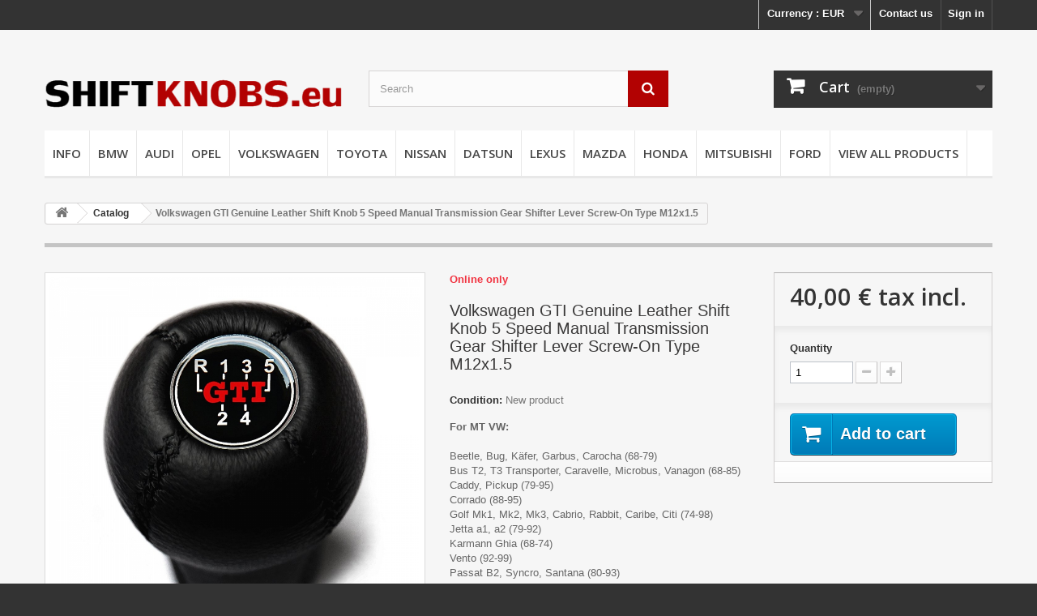

--- FILE ---
content_type: text/html; charset=utf-8
request_url: https://www.shiftknobs.eu/catalog/200-volkswagen-gti-genuine-leather-shift-knob-5-speed-manual-transmission-gear-shifter-lever-screw-on-type-m12x15.html
body_size: 10140
content:
<!DOCTYPE HTML> <!--[if lt IE 7]><html class="no-js lt-ie9 lt-ie8 lt-ie7" lang="en-us"><![endif]--> <!--[if IE 7]><html class="no-js lt-ie9 lt-ie8 ie7" lang="en-us"><![endif]--> <!--[if IE 8]><html class="no-js lt-ie9 ie8" lang="en-us"><![endif]--> <!--[if gt IE 8]><html class="no-js ie9" lang="en-us"><![endif]--><html lang="en-us"><head><meta charset="utf-8" /><title>Volkswagen GTI Genuine Leather Shift Knob 5 Speed Manual Transmission Gear Shifter Lever Screw-On Type M12x1.5 - shiftknobs.eu</title><meta name="description" content="For MT VW:Beetle, Bug, Käfer, Garbus, Carocha (68-79)Bus T2, T3 Transporter, Caravelle, Microbus, Vanagon (68-85)Caddy, Pickup (79-95)Corrado (88-95)Golf Mk1, Mk2, Mk3, Cabrio, Rabbit, Caribe, Citi (74-98)Jetta a1, a2 (79-92)Karmann Ghia (68-74)Vento (92-99)Passat B2, Syncro, Santana (80-93)Polo, Derby Typ 86 (75-99)Scirocco (73-92)Thing, Camat, Trekker (68-74)Dimensions:&nbsp;70x50x30mmWeight:&nbsp;70g" /><meta name="generator" content="PrestaShop" /><meta name="robots" content="index,follow" /><meta name="viewport" content="width=device-width, minimum-scale=0.25, maximum-scale=1.6, initial-scale=1.0" /><meta name="apple-mobile-web-app-capable" content="yes" /><link rel="icon" type="image/vnd.microsoft.icon" href="/img/favicon.ico?1726232188" /><link rel="shortcut icon" type="image/x-icon" href="/img/favicon.ico?1726232188" /><link rel="stylesheet" href="https://www.shiftknobs.eu/themes/default-bootstrap/cache/v_66_bd0231489100aca41f99017214f3f584_all.css" type="text/css" media="all" /><link rel="stylesheet" href="https://www.shiftknobs.eu/themes/default-bootstrap/cache/v_66_b4632cd5da8519ab97b7d34dde18182d_print.css" type="text/css" media="print" /><meta property="og:type" content="product" /><meta property="og:url" content="https://www.shiftknobs.eu/catalog/200-volkswagen-gti-genuine-leather-shift-knob-5-speed-manual-transmission-gear-shifter-lever-screw-on-type-m12x15.html" /><meta property="og:title" content="Volkswagen GTI Genuine Leather Shift Knob 5 Speed Manual Transmission Gear Shifter Lever Screw-On Type M12x1.5 - shiftknobs.eu" /><meta property="og:site_name" content="shiftknobs.eu" /><meta property="og:description" content="For MT VW:Beetle, Bug, Käfer, Garbus, Carocha (68-79)Bus T2, T3 Transporter, Caravelle, Microbus, Vanagon (68-85)Caddy, Pickup (79-95)Corrado (88-95)Golf Mk1, Mk2, Mk3, Cabrio, Rabbit, Caribe, Citi (74-98)Jetta a1, a2 (79-92)Karmann Ghia (68-74)Vento (92-99)Passat B2, Syncro, Santana (80-93)Polo, Derby Typ 86 (75-99)Scirocco (73-92)Thing, Camat, Trekker (68-74)Dimensions:&nbsp;70x50x30mmWeight:&nbsp;70g" /><meta property="og:image" content="https://www.shiftknobs.eu/4211-large_default/volkswagen-gti-genuine-leather-shift-knob-5-speed-manual-transmission-gear-shifter-lever-screw-on-type-m12x15.jpg" /><meta property="product:pretax_price:amount" content="40" /><meta property="product:pretax_price:currency" content="EUR" /><meta property="product:price:amount" content="40" /><meta property="product:price:currency" content="EUR" /><meta property="product:weight:value" content="0.100000" /><meta property="product:weight:units" content="Kg" /><link href="//maxcdn.bootstrapcdn.com/font-awesome/4.6.3/css/font-awesome.min.css" rel="stylesheet" type="text/css"/><link href="/modules/blockguestbook/css/blockguestbook.css" rel="stylesheet" type="text/css" media="all" /><link rel="stylesheet" href="//fonts.googleapis.com/css?family=Open+Sans:300,600&amp;subset=latin,latin-ext" type="text/css" media="all" /> <!--[if IE 8]> 
<script src="https://oss.maxcdn.com/libs/html5shiv/3.7.0/html5shiv.js"></script> 
<script src="https://oss.maxcdn.com/libs/respond.js/1.3.0/respond.min.js"></script> <![endif]-->  </head><body id="product" class="product product-200 product-volkswagen-gti-genuine-leather-shift-knob-5-speed-manual-transmission-gear-shifter-lever-screw-on-type-m12x15 category-3 category-catalog hide-left-column hide-right-column lang_en"><div id="page"><div class="header-container"> <header id="header"><div class="nav"><div class="container"><div class="row"> <nav><div class="header_user_info"> <a class="login" href="https://www.shiftknobs.eu/mano-paskyra" rel="nofollow" title="Log in to your customer account"> Sign in </a></div><div id="contact-link" > <a href="https://www.shiftknobs.eu/susisiekite" title="Contact us">Contact us</a></div><div id="currencies-block-top"><form id="setCurrency" action="/catalog/200-volkswagen-gti-genuine-leather-shift-knob-5-speed-manual-transmission-gear-shifter-lever-screw-on-type-m12x15.html" method="post"><div class="current"> <input type="hidden" name="id_currency" id="id_currency" value=""/> <input type="hidden" name="SubmitCurrency" value="" /> <span class="cur-label">Currency :</span> <strong>EUR</strong></div><ul id="first-currencies" class="currencies_ul toogle_content"><li > <a href="javascript:setCurrency(3);" rel="nofollow" title="Dollar (USD)"> Dollar (USD) </a></li><li class="selected"> <a href="javascript:setCurrency(1);" rel="nofollow" title="Euro (EUR)"> Euro (EUR) </a></li><li > <a href="javascript:setCurrency(2);" rel="nofollow" title="Pound (GBP)"> Pound (GBP) </a></li></ul></form></div></nav></div></div></div><div><div class="container"><div class="row"><div id="header_logo"> <a href="https://www.shiftknobs.eu/" title="shiftknobs.eu"> <img class="logo img-responsive" src="https://www.shiftknobs.eu/img/prekyba-logo-1488483683.jpg" alt="shiftknobs.eu" width="440" height="100"/> </a></div><div id="search_block_top" class="col-sm-4 clearfix"><form id="searchbox" method="get" action="//www.shiftknobs.eu/paieska" > <input type="hidden" name="controller" value="search" /> <input type="hidden" name="orderby" value="position" /> <input type="hidden" name="orderway" value="desc" /> <input class="search_query form-control" type="text" id="search_query_top" name="search_query" placeholder="Search" value="" /> <button type="submit" name="submit_search" class="btn btn-default button-search"> <span>Search</span> </button></form></div><div class="col-sm-4 clearfix"><div class="shopping_cart"> <a href="https://www.shiftknobs.eu/greitas-uzsakymas" title="View my shopping cart" rel="nofollow"> <b>Cart</b> <span class="ajax_cart_quantity unvisible">0</span> <span class="ajax_cart_product_txt unvisible">Product</span> <span class="ajax_cart_product_txt_s unvisible">Products</span> <span class="ajax_cart_total unvisible"> </span> <span class="ajax_cart_no_product">(empty)</span> </a><div class="cart_block block exclusive"><div class="block_content"><div class="cart_block_list"><p class="cart_block_no_products"> No products</p><div class="cart-prices"><div class="cart-prices-line first-line"> <span class="price cart_block_shipping_cost ajax_cart_shipping_cost unvisible"> To be determined </span> <span class="unvisible"> Shipping </span></div><div class="cart-prices-line last-line"> <span class="price cart_block_total ajax_block_cart_total">0,00 €</span> <span>Total</span></div></div><p class="cart-buttons"> <a id="button_order_cart" class="btn btn-default button button-small" href="https://www.shiftknobs.eu/greitas-uzsakymas" title="Check out" rel="nofollow"> <span> Check out<i class="icon-chevron-right right"></i> </span> </a></p></div></div></div></div></div><div id="layer_cart"><div class="clearfix"><div class="layer_cart_product col-xs-12 col-md-6"> <span class="cross" title="Close window"></span> <span class="title"> <i class="icon-check"></i>Product successfully added to your shopping cart </span><div class="product-image-container layer_cart_img"></div><div class="layer_cart_product_info"> <span id="layer_cart_product_title" class="product-name"></span> <span id="layer_cart_product_attributes"></span><div> <strong class="dark">Quantity</strong> <span id="layer_cart_product_quantity"></span></div><div> <strong class="dark">Total</strong> <span id="layer_cart_product_price"></span></div></div></div><div class="layer_cart_cart col-xs-12 col-md-6"> <span class="title"> <span class="ajax_cart_product_txt_s unvisible"> There are <span class="ajax_cart_quantity">0</span> items in your cart. </span> <span class="ajax_cart_product_txt "> There is 1 item in your cart. </span> </span><div class="layer_cart_row"> <strong class="dark"> Total products </strong> <span class="ajax_block_products_total"> </span></div><div class="layer_cart_row"> <strong class="dark unvisible"> Total shipping&nbsp; </strong> <span class="ajax_cart_shipping_cost unvisible"> To be determined </span></div><div class="layer_cart_row"> <strong class="dark"> Total </strong> <span class="ajax_block_cart_total"> </span></div><div class="button-container"> <span class="continue btn btn-default button exclusive-medium" title="Continue shopping"> <span> <i class="icon-chevron-left left"></i>Continue shopping </span> </span> <a class="btn btn-default button button-medium" href="https://www.shiftknobs.eu/greitas-uzsakymas" title="Proceed to checkout" rel="nofollow"> <span> Proceed to checkout<i class="icon-chevron-right right"></i> </span> </a></div></div></div><div class="crossseling"></div></div><div class="layer_cart_overlay"></div><div id="block_top_menu" class="sf-contener clearfix col-lg-12"><div class="cat-title">Menu</div><ul class="sf-menu clearfix menu-content"><li><a href="https://www.shiftknobs.eu/content/category/2-info" title="INFO">INFO</a><ul><li ><a href="https://www.shiftknobs.eu/content/4-about-us">About us</a></li><li ><a href="https://www.shiftknobs.eu/content/5-payment">Payment</a></li><li ><a href="https://www.shiftknobs.eu/content/1-delivery">Delivery</a></li><li ><a href="https://www.shiftknobs.eu/content/7-returns">Returns</a></li><li ><a href="https://www.shiftknobs.eu/content/10-contact-us">Contact us</a></li><li ><a href="https://www.shiftknobs.eu/content/11-privacy-policy">Privacy policy</a></li><li ><a href="https://www.shiftknobs.eu/content/12-data-processors">Data processors</a></li></ul></li><li><a href="https://www.shiftknobs.eu/5-bmw" title="BMW">BMW</a><ul><li><a href="https://www.shiftknobs.eu/16-round-short-knobs" title="Round Short Knobs">Round Short Knobs</a><ul><li><a href="https://www.shiftknobs.eu/35-stiff-leather-gear-knobs" title="Stiff Leather Gear Knobs">Stiff Leather Gear Knobs</a></li><li><a href="https://www.shiftknobs.eu/21-soft-leather-gear-knobs" title="Soft Leather Gear Knobs">Soft Leather Gear Knobs</a></li><li><a href="https://www.shiftknobs.eu/73-punched-leather-knobs" title="Punched Leather Knobs">Punched Leather Knobs</a></li></ul></li><li><a href="https://www.shiftknobs.eu/17-gear-sticksshift-levers" title="Gear Sticks/Shift Levers">Gear Sticks/Shift Levers</a><ul><li><a href="https://www.shiftknobs.eu/41-classic-leather-gear-levers" title="Classic Leather Gear Levers">Classic Leather Gear Levers</a></li><li><a href="https://www.shiftknobs.eu/42-modern-leather-gear-levers" title="Modern Leather Gear Levers">Modern Leather Gear Levers</a></li><li><a href="https://www.shiftknobs.eu/74-punched-leather-gear-levers" title="Punched Leather Gear Levers">Punched Leather Gear Levers</a></li></ul></li><li><a href="https://www.shiftknobs.eu/26-screw-on-type-knobs" title="Screw-On Type Knobs">Screw-On Type Knobs</a><ul><li><a href="https://www.shiftknobs.eu/54-stiff-leather-gear-knobs" title="Stiff Leather Gear Knobs">Stiff Leather Gear Knobs</a></li><li><a href="https://www.shiftknobs.eu/53-soft-leather-gear-knobs" title="Soft Leather Gear Knobs">Soft Leather Gear Knobs</a></li></ul></li><li><a href="https://www.shiftknobs.eu/18-wooden-shift-knobs" title="Wooden Shift Knobs">Wooden Shift Knobs</a><ul><li><a href="https://www.shiftknobs.eu/45-bmw-wooden-shift-knobs" title="Bmw Wooden Shift Knobs">Bmw Wooden Shift Knobs</a></li><li><a href="https://www.shiftknobs.eu/43-alpina-wooden-shift-knobs" title="Alpina Wooden Shift Knobs">Alpina Wooden Shift Knobs</a></li><li><a href="https://www.shiftknobs.eu/44-hartge-wooden-shift-knobs" title="Hartge Wooden Shift Knobs">Hartge Wooden Shift Knobs</a></li></ul></li><li><a href="https://www.shiftknobs.eu/20-shifter-boots-sets" title="Shifter Boots & Sets">Shifter Boots & Sets</a><ul><li><a href="https://www.shiftknobs.eu/49-e28-leather-gaiters-sets" title="E28 Leather Gaiters & Sets">E28 Leather Gaiters & Sets</a></li><li><a href="https://www.shiftknobs.eu/93-e30-leather-gaiters-sets" title="E30 Leather Gaiters & Sets">E30 Leather Gaiters & Sets</a></li><li><a href="https://www.shiftknobs.eu/50-e34-leather-gaiters-sets" title="E34 Leather Gaiters & Sets">E34 Leather Gaiters & Sets</a></li><li><a href="https://www.shiftknobs.eu/51-e36-leather-gaiters-sets" title="E36 Leather Gaiters & Sets">E36 Leather Gaiters & Sets</a></li><li><a href="https://www.shiftknobs.eu/52-e46-leather-gaiters-sets" title="E46 Leather Gaiters & Sets">E46 Leather Gaiters & Sets</a></li></ul></li></ul></li><li><a href="https://www.shiftknobs.eu/39-audi" title="AUDI">AUDI</a><ul><li><a href="https://www.shiftknobs.eu/55-round-short-knobs" title="Round Short Knobs">Round Short Knobs</a><ul><li><a href="https://www.shiftknobs.eu/56-stiff-leather-gear-knobs" title="Stiff Leather Gear Knobs">Stiff Leather Gear Knobs</a></li><li><a href="https://www.shiftknobs.eu/57-soft-leather-gear-knobs" title="Soft Leather Gear Knobs">Soft Leather Gear Knobs</a></li></ul></li><li><a href="https://www.shiftknobs.eu/58-gear-sticksshift-levers" title="Gear Sticks/Shift Levers">Gear Sticks/Shift Levers</a><ul><li><a href="https://www.shiftknobs.eu/59-classic-leather-gear-levers" title="Classic Leather Gear Levers">Classic Leather Gear Levers</a></li><li><a href="https://www.shiftknobs.eu/60-modern-leather-gear-levers" title="Modern Leather Gear Levers">Modern Leather Gear Levers</a></li></ul></li><li><a href="https://www.shiftknobs.eu/61-shifters-boots-sets" title="Shifters Boots & Sets ">Shifters Boots & Sets </a><ul><li><a href="https://www.shiftknobs.eu/63-a6-c5-leather-gaiters-sets" title="A6 C5 Leather Gaiters & Sets">A6 C5 Leather Gaiters & Sets</a></li><li><a href="https://www.shiftknobs.eu/75-a4-b5-leather-gaiters-sets" title="A4 B5 Leather Gaiters & Sets">A4 B5 Leather Gaiters & Sets</a></li></ul></li></ul></li><li><a href="https://www.shiftknobs.eu/13-opel" title="OPEL">OPEL</a><ul><li><a href="https://www.shiftknobs.eu/30-round-short-knobs" title="Round Short Knobs">Round Short Knobs</a><ul><li><a href="https://www.shiftknobs.eu/65-stiff-leather-gear-knobs" title="Stiff Leather Gear Knobs ">Stiff Leather Gear Knobs </a></li><li><a href="https://www.shiftknobs.eu/66-soft-leather-gear-knobs" title="Soft Leather Gear Knobs">Soft Leather Gear Knobs</a></li></ul></li></ul></li><li><a href="https://www.shiftknobs.eu/15-volkswagen" title="VOLKSWAGEN">VOLKSWAGEN</a><ul><li><a href="https://www.shiftknobs.eu/33-round-short-knobs" title="Round Short Knobs">Round Short Knobs</a><ul><li><a href="https://www.shiftknobs.eu/68-stiff-leather-gear-knobs" title="Stiff Leather Gear Knobs">Stiff Leather Gear Knobs</a></li><li><a href="https://www.shiftknobs.eu/69-soft-leather-gear-knobs" title="Soft Leather Gear Knobs">Soft Leather Gear Knobs</a></li></ul></li><li><a href="https://www.shiftknobs.eu/34-gear-sticksshift-levers" title="Gear Sticks/Shift Levers">Gear Sticks/Shift Levers</a><ul><li><a href="https://www.shiftknobs.eu/70-classic-leather-gear-levers" title="Classic Leather Gear Levers">Classic Leather Gear Levers</a></li></ul></li></ul></li><li><a href="https://www.shiftknobs.eu/14-toyota" title="TOYOTA">TOYOTA</a><ul><li><a href="https://www.shiftknobs.eu/31-round-short-knobs" title="Round Short Knobs">Round Short Knobs</a><ul><li><a href="https://www.shiftknobs.eu/37-soft-leather-knobs" title="Soft Leather Knobs">Soft Leather Knobs</a></li><li><a href="https://www.shiftknobs.eu/38-stiff-leather-knobs" title="Stiff Leather Knobs">Stiff Leather Knobs</a></li></ul></li><li><a href="https://www.shiftknobs.eu/32-gear-sticksshift-levers" title="Gear Sticks/Shift Levers">Gear Sticks/Shift Levers</a><ul><li><a href="https://www.shiftknobs.eu/71-classic-leather-gear-levers" title="Classic Leather Gear Levers">Classic Leather Gear Levers</a></li></ul></li></ul></li><li><a href="https://www.shiftknobs.eu/12-nissan" title="NISSAN">NISSAN</a><ul><li><a href="https://www.shiftknobs.eu/29-round-short-knobs" title="Round & Short Knobs">Round & Short Knobs</a></li><li><a href="https://www.shiftknobs.eu/76-gear-sticksshift-levers" title="Gear Sticks/Shift Levers">Gear Sticks/Shift Levers</a></li></ul></li><li><a href="https://www.shiftknobs.eu/87-datsun" title="DATSUN">DATSUN</a><ul><li><a href="https://www.shiftknobs.eu/88-round-short-knobs" title="ROUND & SHORT KNOBS">ROUND & SHORT KNOBS</a></li></ul></li><li><a href="https://www.shiftknobs.eu/7-lexus" title="LEXUS">LEXUS</a><ul><li><a href="https://www.shiftknobs.eu/27-gear-sticksshift-levers" title="Gear Sticks/Shift Levers">Gear Sticks/Shift Levers</a></li></ul></li><li><a href="https://www.shiftknobs.eu/78-mazda" title="MAZDA">MAZDA</a><ul><li><a href="https://www.shiftknobs.eu/81-round-short-knobs" title="Round Short Knobs">Round Short Knobs</a></li><li><a href="https://www.shiftknobs.eu/82-gear-sticksshift-levers" title="GEAR STICKS/SHIFT LEVERS">GEAR STICKS/SHIFT LEVERS</a></li></ul></li><li><a href="https://www.shiftknobs.eu/79-honda" title="HONDA">HONDA</a><ul><li><a href="https://www.shiftknobs.eu/91-round-short-knobs" title="Round Short Knobs">Round Short Knobs</a></li><li><a href="https://www.shiftknobs.eu/92-gear-sticksshift-levers" title="Gear Sticks/Shift Levers">Gear Sticks/Shift Levers</a></li></ul></li><li><a href="https://www.shiftknobs.eu/85-mitsubishi" title="MITSUBISHI">MITSUBISHI</a><ul><li><a href="https://www.shiftknobs.eu/94-round-short-knobs" title="Round Short Knobs">Round Short Knobs</a></li><li><a href="https://www.shiftknobs.eu/95-gear-sticksshift-levers" title="Gear Sticks/Shift Levers">Gear Sticks/Shift Levers</a></li></ul></li><li><a href="https://www.shiftknobs.eu/86-ford" title="FORD">FORD</a><ul><li><a href="https://www.shiftknobs.eu/96-round-short-knobs" title="Round Short Knobs">Round Short Knobs</a></li><li><a href="https://www.shiftknobs.eu/97-gear-sticksshift-levers" title="Gear Sticks/Shift Levers">Gear Sticks/Shift Levers</a></li></ul></li><li><a href="https://www.shiftknobs.eu/4-view-all-products" title="VIEW ALL PRODUCTS">VIEW ALL PRODUCTS</a><ul><li><a href="https://www.shiftknobs.eu/5-bmw" title="BMW">BMW</a><ul><li><a href="https://www.shiftknobs.eu/16-round-short-knobs" title="Round Short Knobs">Round Short Knobs</a><ul><li><a href="https://www.shiftknobs.eu/35-stiff-leather-gear-knobs" title="Stiff Leather Gear Knobs">Stiff Leather Gear Knobs</a></li><li><a href="https://www.shiftknobs.eu/21-soft-leather-gear-knobs" title="Soft Leather Gear Knobs">Soft Leather Gear Knobs</a></li><li><a href="https://www.shiftknobs.eu/73-punched-leather-knobs" title="Punched Leather Knobs">Punched Leather Knobs</a></li></ul></li><li><a href="https://www.shiftknobs.eu/17-gear-sticksshift-levers" title="Gear Sticks/Shift Levers">Gear Sticks/Shift Levers</a><ul><li><a href="https://www.shiftknobs.eu/41-classic-leather-gear-levers" title="Classic Leather Gear Levers">Classic Leather Gear Levers</a></li><li><a href="https://www.shiftknobs.eu/42-modern-leather-gear-levers" title="Modern Leather Gear Levers">Modern Leather Gear Levers</a></li><li><a href="https://www.shiftknobs.eu/74-punched-leather-gear-levers" title="Punched Leather Gear Levers">Punched Leather Gear Levers</a></li></ul></li><li><a href="https://www.shiftknobs.eu/26-screw-on-type-knobs" title="Screw-On Type Knobs">Screw-On Type Knobs</a><ul><li><a href="https://www.shiftknobs.eu/54-stiff-leather-gear-knobs" title="Stiff Leather Gear Knobs">Stiff Leather Gear Knobs</a></li><li><a href="https://www.shiftknobs.eu/53-soft-leather-gear-knobs" title="Soft Leather Gear Knobs">Soft Leather Gear Knobs</a></li></ul></li><li><a href="https://www.shiftknobs.eu/18-wooden-shift-knobs" title="Wooden Shift Knobs">Wooden Shift Knobs</a><ul><li><a href="https://www.shiftknobs.eu/45-bmw-wooden-shift-knobs" title="Bmw Wooden Shift Knobs">Bmw Wooden Shift Knobs</a></li><li><a href="https://www.shiftknobs.eu/43-alpina-wooden-shift-knobs" title="Alpina Wooden Shift Knobs">Alpina Wooden Shift Knobs</a></li><li><a href="https://www.shiftknobs.eu/44-hartge-wooden-shift-knobs" title="Hartge Wooden Shift Knobs">Hartge Wooden Shift Knobs</a></li></ul></li><li><a href="https://www.shiftknobs.eu/20-shifter-boots-sets" title="Shifter Boots & Sets">Shifter Boots & Sets</a><ul><li><a href="https://www.shiftknobs.eu/49-e28-leather-gaiters-sets" title="E28 Leather Gaiters & Sets">E28 Leather Gaiters & Sets</a></li><li><a href="https://www.shiftknobs.eu/93-e30-leather-gaiters-sets" title="E30 Leather Gaiters & Sets">E30 Leather Gaiters & Sets</a></li><li><a href="https://www.shiftknobs.eu/50-e34-leather-gaiters-sets" title="E34 Leather Gaiters & Sets">E34 Leather Gaiters & Sets</a></li><li><a href="https://www.shiftknobs.eu/51-e36-leather-gaiters-sets" title="E36 Leather Gaiters & Sets">E36 Leather Gaiters & Sets</a></li><li><a href="https://www.shiftknobs.eu/52-e46-leather-gaiters-sets" title="E46 Leather Gaiters & Sets">E46 Leather Gaiters & Sets</a></li></ul></li></ul></li><li><a href="https://www.shiftknobs.eu/80-mercedes" title="MERCEDES">MERCEDES</a><ul><li><a href="https://www.shiftknobs.eu/90-shift-knob-gaiter" title="SHIFT KNOB & GAITER">SHIFT KNOB & GAITER</a></li></ul></li><li><a href="https://www.shiftknobs.eu/39-audi" title="AUDI">AUDI</a><ul><li><a href="https://www.shiftknobs.eu/55-round-short-knobs" title="Round Short Knobs">Round Short Knobs</a><ul><li><a href="https://www.shiftknobs.eu/56-stiff-leather-gear-knobs" title="Stiff Leather Gear Knobs">Stiff Leather Gear Knobs</a></li><li><a href="https://www.shiftknobs.eu/57-soft-leather-gear-knobs" title="Soft Leather Gear Knobs">Soft Leather Gear Knobs</a></li></ul></li><li><a href="https://www.shiftknobs.eu/58-gear-sticksshift-levers" title="Gear Sticks/Shift Levers">Gear Sticks/Shift Levers</a><ul><li><a href="https://www.shiftknobs.eu/59-classic-leather-gear-levers" title="Classic Leather Gear Levers">Classic Leather Gear Levers</a></li><li><a href="https://www.shiftknobs.eu/60-modern-leather-gear-levers" title="Modern Leather Gear Levers">Modern Leather Gear Levers</a></li></ul></li><li><a href="https://www.shiftknobs.eu/61-shifters-boots-sets" title="Shifters Boots & Sets ">Shifters Boots & Sets </a><ul><li><a href="https://www.shiftknobs.eu/63-a6-c5-leather-gaiters-sets" title="A6 C5 Leather Gaiters & Sets">A6 C5 Leather Gaiters & Sets</a></li><li><a href="https://www.shiftknobs.eu/75-a4-b5-leather-gaiters-sets" title="A4 B5 Leather Gaiters & Sets">A4 B5 Leather Gaiters & Sets</a></li></ul></li></ul></li><li><a href="https://www.shiftknobs.eu/13-opel" title="OPEL">OPEL</a><ul><li><a href="https://www.shiftknobs.eu/30-round-short-knobs" title="Round Short Knobs">Round Short Knobs</a><ul><li><a href="https://www.shiftknobs.eu/65-stiff-leather-gear-knobs" title="Stiff Leather Gear Knobs ">Stiff Leather Gear Knobs </a></li><li><a href="https://www.shiftknobs.eu/66-soft-leather-gear-knobs" title="Soft Leather Gear Knobs">Soft Leather Gear Knobs</a></li></ul></li></ul></li><li><a href="https://www.shiftknobs.eu/15-volkswagen" title="VOLKSWAGEN">VOLKSWAGEN</a><ul><li><a href="https://www.shiftknobs.eu/33-round-short-knobs" title="Round Short Knobs">Round Short Knobs</a><ul><li><a href="https://www.shiftknobs.eu/68-stiff-leather-gear-knobs" title="Stiff Leather Gear Knobs">Stiff Leather Gear Knobs</a></li><li><a href="https://www.shiftknobs.eu/69-soft-leather-gear-knobs" title="Soft Leather Gear Knobs">Soft Leather Gear Knobs</a></li></ul></li><li><a href="https://www.shiftknobs.eu/34-gear-sticksshift-levers" title="Gear Sticks/Shift Levers">Gear Sticks/Shift Levers</a><ul><li><a href="https://www.shiftknobs.eu/70-classic-leather-gear-levers" title="Classic Leather Gear Levers">Classic Leather Gear Levers</a></li></ul></li></ul></li><li><a href="https://www.shiftknobs.eu/14-toyota" title="TOYOTA">TOYOTA</a><ul><li><a href="https://www.shiftknobs.eu/31-round-short-knobs" title="Round Short Knobs">Round Short Knobs</a><ul><li><a href="https://www.shiftknobs.eu/37-soft-leather-knobs" title="Soft Leather Knobs">Soft Leather Knobs</a></li><li><a href="https://www.shiftknobs.eu/38-stiff-leather-knobs" title="Stiff Leather Knobs">Stiff Leather Knobs</a></li></ul></li><li><a href="https://www.shiftknobs.eu/32-gear-sticksshift-levers" title="Gear Sticks/Shift Levers">Gear Sticks/Shift Levers</a><ul><li><a href="https://www.shiftknobs.eu/71-classic-leather-gear-levers" title="Classic Leather Gear Levers">Classic Leather Gear Levers</a></li></ul></li></ul></li><li><a href="https://www.shiftknobs.eu/12-nissan" title="NISSAN">NISSAN</a><ul><li><a href="https://www.shiftknobs.eu/29-round-short-knobs" title="Round & Short Knobs">Round & Short Knobs</a></li><li><a href="https://www.shiftknobs.eu/76-gear-sticksshift-levers" title="Gear Sticks/Shift Levers">Gear Sticks/Shift Levers</a></li></ul></li><li><a href="https://www.shiftknobs.eu/87-datsun" title="DATSUN">DATSUN</a><ul><li><a href="https://www.shiftknobs.eu/88-round-short-knobs" title="ROUND & SHORT KNOBS">ROUND & SHORT KNOBS</a></li></ul></li><li><a href="https://www.shiftknobs.eu/7-lexus" title="LEXUS">LEXUS</a><ul><li><a href="https://www.shiftknobs.eu/27-gear-sticksshift-levers" title="Gear Sticks/Shift Levers">Gear Sticks/Shift Levers</a></li></ul></li><li><a href="https://www.shiftknobs.eu/78-mazda" title="MAZDA">MAZDA</a><ul><li><a href="https://www.shiftknobs.eu/81-round-short-knobs" title="Round Short Knobs">Round Short Knobs</a></li><li><a href="https://www.shiftknobs.eu/82-gear-sticksshift-levers" title="GEAR STICKS/SHIFT LEVERS">GEAR STICKS/SHIFT LEVERS</a></li></ul></li><li><a href="https://www.shiftknobs.eu/79-honda" title="HONDA">HONDA</a><ul><li><a href="https://www.shiftknobs.eu/91-round-short-knobs" title="Round Short Knobs">Round Short Knobs</a></li><li><a href="https://www.shiftknobs.eu/92-gear-sticksshift-levers" title="Gear Sticks/Shift Levers">Gear Sticks/Shift Levers</a></li></ul></li><li><a href="https://www.shiftknobs.eu/85-mitsubishi" title="MITSUBISHI">MITSUBISHI</a><ul><li><a href="https://www.shiftknobs.eu/94-round-short-knobs" title="Round Short Knobs">Round Short Knobs</a></li><li><a href="https://www.shiftknobs.eu/95-gear-sticksshift-levers" title="Gear Sticks/Shift Levers">Gear Sticks/Shift Levers</a></li></ul></li><li><a href="https://www.shiftknobs.eu/86-ford" title="FORD">FORD</a><ul><li><a href="https://www.shiftknobs.eu/96-round-short-knobs" title="Round Short Knobs">Round Short Knobs</a></li><li><a href="https://www.shiftknobs.eu/97-gear-sticksshift-levers" title="Gear Sticks/Shift Levers">Gear Sticks/Shift Levers</a></li></ul></li></ul></li></ul></div></div></div></div> </header></div><div class="columns-container"><div id="columns" class="container"><div class="breadcrumb clearfix"> <a class="home" href="https://www.shiftknobs.eu/" title="Return to Home"><i class="icon-home"></i></a> <span class="navigation-pipe">&gt;</span> <span class="navigation_page"><span itemscope itemtype="http://data-vocabulary.org/Breadcrumb"><a itemprop="url" href="https://www.shiftknobs.eu/3-catalog" title="Catalog" ><span itemprop="title">Catalog</span></a></span><span class="navigation-pipe">></span>Volkswagen GTI Genuine Leather Shift Knob 5 Speed Manual Transmission Gear Shifter Lever Screw-On Type M12x1.5</span></div><div id="slider_row" class="row"></div><div class="row"><div id="center_column" class="center_column col-xs-12 col-sm-12"><div itemscope itemtype="https://schema.org/Product"><meta itemprop="url" content="https://www.shiftknobs.eu/catalog/200-volkswagen-gti-genuine-leather-shift-knob-5-speed-manual-transmission-gear-shifter-lever-screw-on-type-m12x15.html"><div class="primary_block row"><div class="container"><div class="top-hr"></div></div><div class="pb-left-column col-xs-12 col-sm-4 col-md-5"><div id="image-block" class="clearfix"> <span id="view_full_size"> <img id="bigpic" itemprop="image" src="https://www.shiftknobs.eu/4211-large_default/volkswagen-gti-genuine-leather-shift-knob-5-speed-manual-transmission-gear-shifter-lever-screw-on-type-m12x15.jpg" title="Volkswagen Gti Leather Screw-On Type Gear Shift Knob Stick 5 Speed Manual Transmission Shifter Lever" alt="Volkswagen Gti Leather Screw-On Type Gear Shift Knob Stick 5 Speed Manual Transmission Shifter Lever" width="900" height="900"/> <span class="span_link no-print">View larger</span> </span></div><div id="views_block" class="clearfix "> <span class="view_scroll_spacer"> <a id="view_scroll_left" class="" title="Other views" href="javascript:{}"> Previous </a> </span><div id="thumbs_list"><ul id="thumbs_list_frame"><li id="thumbnail_4211"> <a href="https://www.shiftknobs.eu/4211-thickbox_default/volkswagen-gti-genuine-leather-shift-knob-5-speed-manual-transmission-gear-shifter-lever-screw-on-type-m12x15.jpg" data-fancybox-group="other-views" class="fancybox shown" title="Volkswagen Gti Leather Screw-On Type Gear Shift Knob Stick 5 Speed Manual Transmission Shifter Lever"> <img class="img-responsive" id="thumb_4211" src="https://www.shiftknobs.eu/4211-cart_default/volkswagen-gti-genuine-leather-shift-knob-5-speed-manual-transmission-gear-shifter-lever-screw-on-type-m12x15.jpg" alt="Volkswagen Gti Leather Screw-On Type Gear Shift Knob Stick 5 Speed Manual Transmission Shifter Lever" title="Volkswagen Gti Leather Screw-On Type Gear Shift Knob Stick 5 Speed Manual Transmission Shifter Lever" height="80" width="80" itemprop="image" /> </a></li><li id="thumbnail_4210"> <a href="https://www.shiftknobs.eu/4210-thickbox_default/volkswagen-gti-genuine-leather-shift-knob-5-speed-manual-transmission-gear-shifter-lever-screw-on-type-m12x15.jpg" data-fancybox-group="other-views" class="fancybox" title="Volkswagen Gti Leather Screw-On Type Gear Shift Knob Stick 5 Speed Manual Transmission Shifter Lever"> <img class="img-responsive" id="thumb_4210" src="https://www.shiftknobs.eu/4210-cart_default/volkswagen-gti-genuine-leather-shift-knob-5-speed-manual-transmission-gear-shifter-lever-screw-on-type-m12x15.jpg" alt="Volkswagen Gti Leather Screw-On Type Gear Shift Knob Stick 5 Speed Manual Transmission Shifter Lever" title="Volkswagen Gti Leather Screw-On Type Gear Shift Knob Stick 5 Speed Manual Transmission Shifter Lever" height="80" width="80" itemprop="image" /> </a></li><li id="thumbnail_4212"> <a href="https://www.shiftknobs.eu/4212-thickbox_default/volkswagen-gti-genuine-leather-shift-knob-5-speed-manual-transmission-gear-shifter-lever-screw-on-type-m12x15.jpg" data-fancybox-group="other-views" class="fancybox" title="Volkswagen Gti Leather Screw-On Type Gear Shift Knob Stick 5 Speed Manual Transmission Shifter Lever"> <img class="img-responsive" id="thumb_4212" src="https://www.shiftknobs.eu/4212-cart_default/volkswagen-gti-genuine-leather-shift-knob-5-speed-manual-transmission-gear-shifter-lever-screw-on-type-m12x15.jpg" alt="Volkswagen Gti Leather Screw-On Type Gear Shift Knob Stick 5 Speed Manual Transmission Shifter Lever" title="Volkswagen Gti Leather Screw-On Type Gear Shift Knob Stick 5 Speed Manual Transmission Shifter Lever" height="80" width="80" itemprop="image" /> </a></li><li id="thumbnail_4213" class="last"> <a href="https://www.shiftknobs.eu/4213-thickbox_default/volkswagen-gti-genuine-leather-shift-knob-5-speed-manual-transmission-gear-shifter-lever-screw-on-type-m12x15.jpg" data-fancybox-group="other-views" class="fancybox" title="Volkswagen Gti Leather Screw-On Type Gear Shift Knob Stick 5 Speed Manual Transmission Shifter Lever"> <img class="img-responsive" id="thumb_4213" src="https://www.shiftknobs.eu/4213-cart_default/volkswagen-gti-genuine-leather-shift-knob-5-speed-manual-transmission-gear-shifter-lever-screw-on-type-m12x15.jpg" alt="Volkswagen Gti Leather Screw-On Type Gear Shift Knob Stick 5 Speed Manual Transmission Shifter Lever" title="Volkswagen Gti Leather Screw-On Type Gear Shift Knob Stick 5 Speed Manual Transmission Shifter Lever" height="80" width="80" itemprop="image" /> </a></li></ul></div> <a id="view_scroll_right" title="Other views" href="javascript:{}"> Next </a></div><p class="resetimg clear no-print"> <span id="wrapResetImages" style="display: none;"> <a href="https://www.shiftknobs.eu/catalog/200-volkswagen-gti-genuine-leather-shift-knob-5-speed-manual-transmission-gear-shifter-lever-screw-on-type-m12x15.html" data-id="resetImages"> <i class="icon-repeat"></i> Display all pictures </a> </span></p></div><div class="pb-center-column col-xs-12 col-sm-4"><p class="online_only">Online only</p><h1 itemprop="name">Volkswagen GTI Genuine Leather Shift Knob 5 Speed Manual Transmission Gear Shifter Lever Screw-On Type M12x1.5</h1><p id="product_reference" style="display: none;"> <label>Reference: </label> <span class="editable" itemprop="sku"></span></p><p id="product_condition"> <label>Condition: </label><link itemprop="itemCondition" href="https://schema.org/NewCondition"/> <span class="editable">New product</span></p><div id="short_description_block"><div id="short_description_content" class="rte align_justify" itemprop="description"><strong>For MT VW:<br /><br /></strong>Beetle, Bug, Käfer, Garbus, Carocha (68-79)<br />Bus T2, T3 Transporter, Caravelle, Microbus, Vanagon (68-85)<br />Caddy, Pickup (79-95)<br />Corrado (88-95)<br />Golf Mk1, Mk2, Mk3, Cabrio, Rabbit, Caribe, Citi (74-98)<br />Jetta a1, a2 (79-92)<br />Karmann Ghia (68-74)<br />Vento (92-99)<br />Passat B2, Syncro, Santana (80-93)<br />Polo, Derby Typ 86 (75-99)<br />Scirocco (73-92)<br />Thing, Camat, Trekker (68-74)<br /><br /><strong>Dimensions:</strong>&nbsp;70x50x30mm<br /><strong>Weight:&nbsp;</strong>70g</div><p class="buttons_bottom_block"> <a href="javascript:{}" class="button"> More details </a></p></div><p id="availability_statut"> <span id="availability_value" class="label label-success">In-stock</span></p><p class="warning_inline" id="last_quantities" style="display: none" >Warning: Last items in stock!</p><p id="availability_date" style="display: none;"> <span id="availability_date_label">Availability date:</span> <span id="availability_date_value"></span></p><div id="oosHook" style="display: none;"></div><p class="socialsharing_product list-inline no-print"> <button data-type="facebook" type="button" class="btn btn-default btn-facebook social-sharing"> <i class="icon-facebook"></i> Share </button></p><ul id="usefull_link_block" class="clearfix no-print"></ul></div><div class="pb-right-column col-xs-12 col-sm-4 col-md-3"><form id="buy_block" action="https://www.shiftknobs.eu/krepselis" method="post"><p class="hidden"> <input type="hidden" name="token" value="62a5bc1fd6f51655209f26db982e0792" /> <input type="hidden" name="id_product" value="200" id="product_page_product_id" /> <input type="hidden" name="add" value="1" /> <input type="hidden" name="id_product_attribute" id="idCombination" value="" /></p><div class="box-info-product"><div class="content_prices clearfix"><div><p class="our_price_display" itemprop="offers" itemscope itemtype="https://schema.org/Offer"><link itemprop="availability" href="https://schema.org/InStock"/><span id="our_price_display" class="price" itemprop="price" content="40">40,00 €</span> tax incl.<meta itemprop="priceCurrency" content="EUR" /></p><p id="reduction_percent" style="display:none;"><span id="reduction_percent_display"></span></p><p id="reduction_amount" style="display:none"><span id="reduction_amount_display"></span></p><p id="old_price" class="hidden"><span id="old_price_display"><span class="price"></span></span></p></div><div class="clear"></div></div><div class="product_attributes clearfix"><p id="quantity_wanted_p"> <label for="quantity_wanted">Quantity</label> <input type="number" min="1" name="qty" id="quantity_wanted" class="text" value="1" /> <a href="#" data-field-qty="qty" class="btn btn-default button-minus product_quantity_down"> <span><i class="icon-minus"></i></span> </a> <a href="#" data-field-qty="qty" class="btn btn-default button-plus product_quantity_up"> <span><i class="icon-plus"></i></span> </a> <span class="clearfix"></span></p><p id="minimal_quantity_wanted_p" style="display: none;"> The minimum purchase order quantity for the product is <b id="minimal_quantity_label">1</b></p></div><div class="box-cart-bottom"><div><p id="add_to_cart" class="buttons_bottom_block no-print"> <button type="submit" name="Submit" class="exclusive"> <span>Add to cart</span> </button></p></div><div id="product_payment_logos"><div class="box-security"><h5 class="product-heading-h5"></h5> <img src="/modules/productpaymentlogos/img/004ab489afabd025cd6cfc816c1026fa.png" alt="" class="img-responsive" /></div></div></div></div></form></div></div> <section class="page-product-box"><h3 class="page-product-heading">Data sheet</h3><table class="table-data-sheet"><tr class="odd"><td>Style</td><td>GTI</td></tr><tr class="even"><td>Shift Pattern</td><td>5 speed</td></tr><tr class="odd"><td>Material</td><td>Genuine leather (Black)</td></tr><tr class="even"><td>Stitching</td><td>Black stitched</td></tr></table> </section> <section class="page-product-box"><h3 class="page-product-heading">More info</h3><div class="rte">Shift Knobs&nbsp;are manufactured using premium quality materials that are sourced from the trusted dealers in the market. These are available in various specifications. Our range is highly demanded in markets for their&nbsp;optimum performance,&nbsp;superior quality,&nbsp;durability and efficiency. Clients can avail these at reasonable prices in the industry.</div> </section><div id="container_express_checkout" style="float:right; margin: 10px 40px 0 0"> <img id="payment_paypal_express_checkout" src="https://www.paypal.com/en_US/i/btn/btn_xpressCheckout.gif" alt="" /></div><div class="clearfix"></div><form id="paypal_payment_form_cart" class="paypal_payment_form" action="https://www.shiftknobs.eu/modules/paypal/express_checkout/payment.php" title="Pay with PayPal" method="post" data-ajax="false"> <input type="hidden" name="id_product" value="200" /> <input type="hidden" name="quantity" value="1" /> <input type="hidden" name="id_p_attr" value="0" /> <input type="hidden" name="express_checkout" value="product"/> <input type="hidden" name="current_shop_url" value="https://www.shiftknobs.eu/catalog/200-volkswagen-gti-genuine-leather-shift-knob-5-speed-manual-transmission-gear-shifter-lever-screw-on-type-m12x15.html" /> <input type="hidden" name="bn" value="PRESTASHOP_ECM" /></form><input type="hidden" id="in_context_checkout_enabled" value="0"></div></div></div></div></div><div class="footer-container"> <footer id="footer" class="container"><div class="row"><div id="newsletter_block_left" class="block"><h4>Newsletter</h4><div class="block_content"><form action="//www.shiftknobs.eu/" method="post"><div class="form-group" > <input class="inputNew form-control grey newsletter-input" id="newsletter-input" type="text" name="email" size="18" value="Enter your e-mail" /> <button type="submit" name="submitNewsletter" class="btn btn-default button button-small"> <span>Ok</span> </button> <input type="hidden" name="action" value="0" /></div></form></div></div><section id="social_block" class="pull-right"><ul><li class="facebook"> <a class="_blank" href="https://www.facebook.com/shiftknobs.eu/"> <span>Facebook</span> </a></li></ul><h4>Follow us</h4> </section><div class="clearfix"></div><section class="footer-block col-xs-12 col-sm-2" id="block_various_links_footer"><h4>Information</h4><ul class="toggle-footer"><li class="item"> <a href="https://www.shiftknobs.eu/susisiekite" title="Contact us"> Contact us </a></li><li class="item"> <a href="https://www.shiftknobs.eu/content/4-about-us" title="About us"> About us </a></li><li class="item"> <a href="https://www.shiftknobs.eu/content/5-payment" title="Payment"> Payment </a></li><li class="item"> <a href="https://www.shiftknobs.eu/content/1-delivery" title="Delivery"> Delivery </a></li><li class="item"> <a href="https://www.shiftknobs.eu/content/7-returns" title="Returns"> Returns </a></li><li> <a href="https://www.shiftknobs.eu/struktura" title="Sitemap"> Sitemap </a></li></ul> </section> <section class="bottom-footer col-xs-12"><div> shiftknobs.eu © 2019 | <a href="https://www.hostpartner.lt/" target="_blank">Web agency</a>: <a href="http://www.hostpartner.lt">HostPartner.lt™</a> | Talpinama <a href="https://pro.hostingas.lt/rekomenduoti.php?eXNiSXlNN08JMQlkNmEx">Profesionalus hostingas</a></div> </section><section class="footer-block col-xs-12 col-sm-4"><h4><a href="https://www.shiftknobs.eu/mano-paskyra" title="Manage my customer account" rel="nofollow">My account</a></h4><div class="block_content toggle-footer"><ul class="bullet"><li><a href="https://www.shiftknobs.eu/uzsakymu-istorija" title="My orders" rel="nofollow">My orders</a></li><li><a href="https://www.shiftknobs.eu/uzsakymo-sekimas" title="My merchandise returns" rel="nofollow">My merchandise returns</a></li><li><a href="https://www.shiftknobs.eu/kredito-kvitai" title="My credit slips" rel="nofollow">My credit slips</a></li><li><a href="https://www.shiftknobs.eu/adresai" title="My addresses" rel="nofollow">My addresses</a></li><li><a href="https://www.shiftknobs.eu/identifikavimas" title="Manage my personal information" rel="nofollow">My personal info</a></li><li><a href="https://www.shiftknobs.eu/nuolaida" title="My vouchers" rel="nofollow">My vouchers</a></li></ul></div> </section><section id="block_contact_infos" class="footer-block col-xs-12 col-sm-4"><div><h4>Store Information</h4><ul class="toggle-footer"><li> <i class="icon-map-marker"></i>ShiftKnobs Stores, Inc.</li><li> <i class="icon-envelope-alt"></i>Email: <span><a href="&#109;&#97;&#105;&#108;&#116;&#111;&#58;%69%6e%66%6f@%73%68%69%66%74%6b%6e%6f%62%73.%65%75" >&#x69;&#x6e;&#x66;&#x6f;&#x40;&#x73;&#x68;&#x69;&#x66;&#x74;&#x6b;&#x6e;&#x6f;&#x62;&#x73;&#x2e;&#x65;&#x75;</a></span></li></ul></div> </section>   <div id="contact_container" class="box gdpr_checkbox_container gdpr_display_content"><p class="checkbox"> <input type="checkbox" name="recording_acceptation" id="recording_acceptation_contact_container" value="1" /> <label for="recording_acceptation_contact_container">I have read the general conditions on data protection and I adhere to it without reservation.</label> <a href="https://www.shiftknobs.eu/content/11-privacy-policy?content_only=1" class="iframe" rel="nofollow">(Read the data protection conditions)</a></p></div>  <div id="stockalert_container" class="container layer_container"><div class="layer_gdpr"> <input type="hidden" id="stockalert_container_submitForm" name="stockalert_container_submitForm" value="0" /><div class="clearfix"><div class="layer_gdpr_container col-xs-12 col-md-12"> <span class="cross" title="Close window"></span> <span class="title"> Data protection policy </span><div class="layer_gdpr_container_info"><div class="gdpr_content"> Do you accept the conditions on the protection of your data?</div><div class="button-container"> <span class="continue btn btn-default button exclusive-medium" title="I don't agree"> <span> <i class="icon-chevron-left left"></i>I don't agree </span> </span> <button class="submitform btn btn-default button button-medium" title="I agree" onclick="javascript:submit_form_stockalert('stockalert_container');" rel="nofollow"> <span> I agree<i class="icon-chevron-right right"></i> </span> </button></div></div></div></div></div></div>  <div id="newsletter_container" class="container layer_container"><div class="layer_gdpr"> <input type="hidden" id="newsletter_container_submitForm" name="newsletter_container_submitForm" value="0" /><div class="clearfix"><div class="layer_gdpr_container col-xs-12 col-md-12"> <span class="cross" title="Close window"></span> <span class="title"> Data protection policy </span><div class="layer_gdpr_container_info"><div class="gdpr_content"> Do you accept the conditions on the protection of your data?</div><div class="button-container"> <span class="continue btn btn-default button exclusive-medium" title="I don't agree"> <span> <i class="icon-chevron-left left"></i>I don't agree </span> </span> <button class="submitform btn btn-default button button-medium" title="I agree" onclick="javascript:submit_form_newsletter('newsletter_container');" rel="nofollow"> <span> I agree<i class="icon-chevron-right right"></i> </span> </button></div></div></div></div></div></div><div class="layer_gdpr_overlay"></div></div> </footer></div></div>
<script type="text/javascript">/* <![CDATA[ */;var CUSTOMIZE_TEXTFIELD=1;var FancyboxI18nClose='Close';var FancyboxI18nNext='Next';var FancyboxI18nPrev='Previous';var PS_CATALOG_MODE=false;var ajax_allowed=true;var ajaxsearch=true;var allowBuyWhenOutOfStock=true;var attribute_anchor_separator='-';var attributesCombinations=[];var availableLaterValue='';var availableNowValue='In-stock';var baseDir='https://www.shiftknobs.eu/';var baseUri='https://www.shiftknobs.eu/';var blocksearch_type='top';var contentOnly=false;var currency={"id":1,"name":"Euro","iso_code":"EUR","iso_code_num":"978","sign":"\u20ac","blank":"1","conversion_rate":"1.000000","deleted":"0","format":"2","decimals":"1","active":"1","prefix":"","suffix":" \u20ac","id_shop_list":null,"force_id":false};var currencyBlank=1;var currencyFormat=2;var currencyRate=1;var currencySign='€';var currentDate='2026-01-16 10:43:04';var customerGroupWithoutTax=false;var customizationFields=false;var customizationId=null;var customizationIdMessage='Customization #';var default_eco_tax=0;var delete_txt='Delete';var displayList=false;var displayPrice=0;var doesntExist='This combination does not exist for this product. Please select another combination.';var doesntExistNoMore='This product is no longer in stock';var doesntExistNoMoreBut='with those attributes but is available with others.';var ecotaxTax_rate=0;var fieldRequired='Please fill in all the required fields before saving your customization.';var freeProductTranslation='Free!';var freeShippingTranslation='Free shipping!';var generated_date=1768552984;var groupReduction=0;var hasDeliveryAddress=false;var highDPI=false;var idDefaultImage=4211;var id_lang=2;var id_product=200;var img_dir='https://www.shiftknobs.eu/themes/default-bootstrap/img/';var img_prod_dir='https://www.shiftknobs.eu/img/p/';var img_ps_dir='https://www.shiftknobs.eu/img/';var instantsearch=false;var isGuest=0;var isLogged=0;var isMobile=false;var jqZoomEnabled=false;var maxQuantityToAllowDisplayOfLastQuantityMessage=1;var minimalQuantity=1;var noTaxForThisProduct=true;var oosHookJsCodeFunctions=[];var page_name='product';var placeholder_blocknewsletter='Enter your e-mail';var priceDisplayMethod=0;var priceDisplayPrecision=2;var productAvailableForOrder=true;var productBasePriceTaxExcl=40;var productBasePriceTaxExcluded=40;var productBasePriceTaxIncl=40;var productHasAttributes=false;var productPrice=40;var productPriceTaxExcluded=40;var productPriceTaxIncluded=40;var productPriceWithoutReduction=40;var productReference='';var productShowPrice=true;var productUnitPriceRatio=0;var product_fileButtonHtml='Choose File';var product_fileDefaultHtml='No file selected';var product_specific_price=[];var quantitiesDisplayAllowed=false;var quantityAvailable=0;var quickView=true;var reduction_percent=0;var reduction_price=0;var removingLinkText='remove this product from my cart';var roundMode=2;var search_url='https://www.shiftknobs.eu/paieska';var sharing_img='https://www.shiftknobs.eu/4211/volkswagen-gti-genuine-leather-shift-knob-5-speed-manual-transmission-gear-shifter-lever-screw-on-type-m12x15.jpg';var sharing_name='Volkswagen GTI Genuine Leather Shift Knob 5 Speed Manual Transmission Gear Shifter Lever Screw-On Type M12x1.5';var sharing_url='https://www.shiftknobs.eu/catalog/200-volkswagen-gti-genuine-leather-shift-knob-5-speed-manual-transmission-gear-shifter-lever-screw-on-type-m12x15.html';var specific_currency=false;var specific_price=0;var static_token='62a5bc1fd6f51655209f26db982e0792';var stock_management=1;var taxRate=0;var toBeDetermined='To be determined';var token='62a5bc1fd6f51655209f26db982e0792';var uploading_in_progress='Uploading in progress, please be patient.';var usingSecureMode=true;/* ]]> */</script> <script type="text/javascript" src="https://www.shiftknobs.eu/themes/default-bootstrap/cache/v_28_fa5198032a28f301c6f4355d2c55232e.js"></script> <script type="text/javascript">/* <![CDATA[ */;function updateFormDatas(){var nb=$('#quantity_wanted').val();var id=$('#idCombination').val();$('.paypal_payment_form input[name=quantity]').val(nb);$('.paypal_payment_form input[name=id_p_attr]').val(id);}$(document).ready(function(){var baseDirPP=baseDir.replace('http:','https:');if($('#in_context_checkout_enabled').val()!=1){$(document).on('click','#payment_paypal_express_checkout',function(){$('#paypal_payment_form_cart').submit();return false;});}var jquery_version=$.fn.jquery.split('.');if(jquery_version[0]>=1&&jquery_version[1]>=7){$('body').on('submit',".paypal_payment_form",function(){updateFormDatas();});}else{$('.paypal_payment_form').live('submit',function(){updateFormDatas();});}function displayExpressCheckoutShortcut(){var id_product=$('input[name="id_product"]').val();var id_product_attribute=$('input[name="id_product_attribute"]').val();$.ajax({type:"GET",url:baseDirPP+'/modules/paypal/express_checkout/ajax.php',data:{get_qty:"1",id_product:id_product,id_product_attribute:id_product_attribute},cache:false,success:function(result){if(result=='1'){$('#container_express_checkout').slideDown();}else{$('#container_express_checkout').slideUp();}return true;}});}$('select[name^="group_"]').change(function(){setTimeout(function(){displayExpressCheckoutShortcut()},500);});$('.color_pick').click(function(){setTimeout(function(){displayExpressCheckoutShortcut()},500);});if($('body#product').length>0){setTimeout(function(){displayExpressCheckoutShortcut()},500);}var modulePath='modules/paypal';var subFolder='/integral_evolution';var fullPath=baseDirPP+modulePath+subFolder;var confirmTimer=false;if($('form[target="hss_iframe"]').length==0){if($('select[name^="group_"]').length>0)displayExpressCheckoutShortcut();return false;}else{checkOrder();}function checkOrder(){if(confirmTimer==false)confirmTimer=setInterval(getOrdersCount,1000);}});;(function(i,s,o,g,r,a,m){i['GoogleAnalyticsObject']=r;i[r]=i[r]||function(){(i[r].q=i[r].q||[]).push(arguments)},i[r].l=1*new Date();a=s.createElement(o),m=s.getElementsByTagName(o)[0];a.async=1;a.src=g;m.parentNode.insertBefore(a,m)})(window,document,'script','https://www.google-analytics.com/analytics.js','ga');ga('create','UA-98778622-1','auto');ga('send','pageview');;$(document).ready(function(){plugins=new Object;plugins.adobe_director=(PluginDetect.getVersion("Shockwave")!=null)?1:0;plugins.adobe_flash=(PluginDetect.getVersion("Flash")!=null)?1:0;plugins.apple_quicktime=(PluginDetect.getVersion("QuickTime")!=null)?1:0;plugins.windows_media=(PluginDetect.getVersion("WindowsMediaPlayer")!=null)?1:0;plugins.sun_java=(PluginDetect.getVersion("java")!=null)?1:0;plugins.real_player=(PluginDetect.getVersion("RealPlayer")!=null)?1:0;navinfo={screen_resolution_x:screen.width,screen_resolution_y:screen.height,screen_color:screen.colorDepth};for(var i in plugins)
navinfo[i]=plugins[i];navinfo.type="navinfo";navinfo.id_guest="2204499";navinfo.token="ab37e4b5e183192fda067f7e28f96ca0da50845f";$.post("https://www.shiftknobs.eu/index.php?controller=statistics",navinfo);});;var time_start;$(window).load(function(){time_start=new Date();});$(window).unload(function(){var time_end=new Date();var pagetime=new Object;pagetime.type="pagetime";pagetime.id_connections="1853028";pagetime.id_page="256";pagetime.time_start="2026-01-16 10:43:04";pagetime.token="7cb0253568e88709904c9bbb8a8278e73344f59f";pagetime.time=time_end-time_start;$.post("https://www.shiftknobs.eu/index.php?controller=statistics",pagetime);});;var recording_error_msg='You must agree to the terms on data protection.';;var contact_checkbox=true;;var stockalert_window=true;;var newsletter_window=true;/* ]]> */</script></body></html>